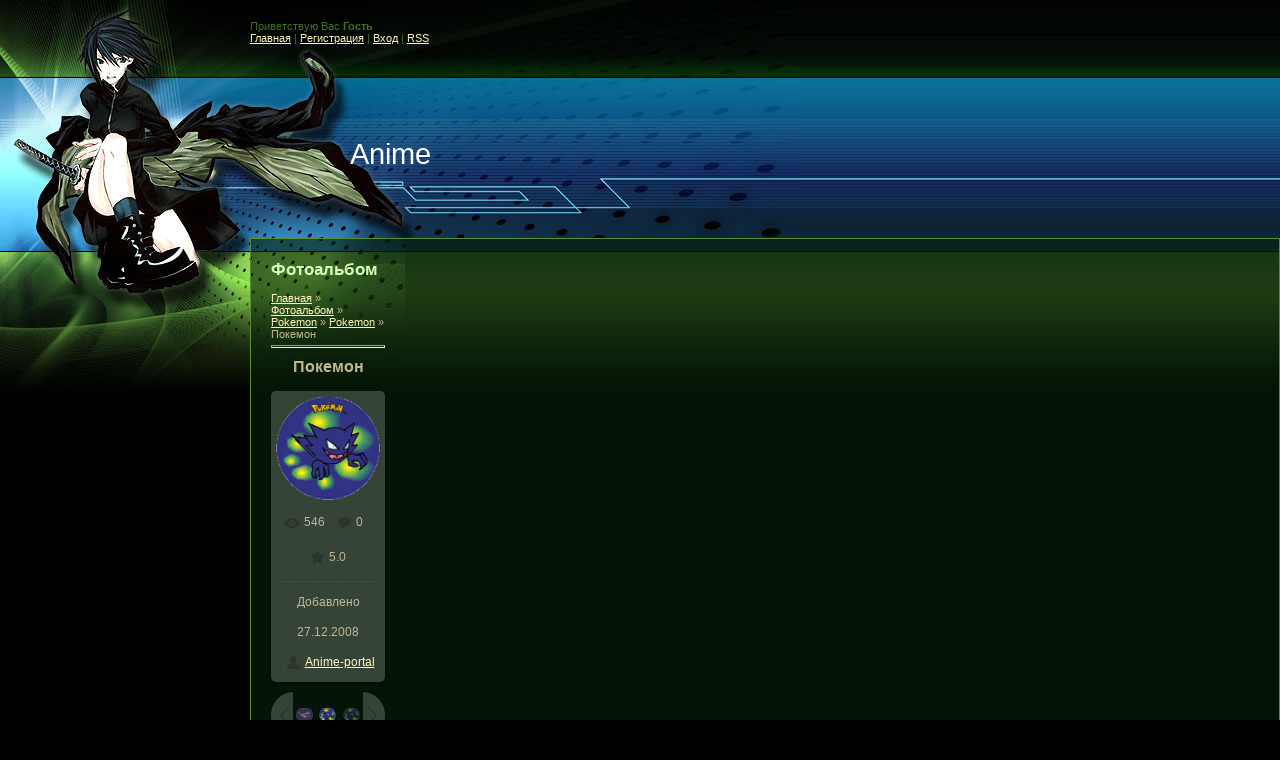

--- FILE ---
content_type: text/html; charset=UTF-8
request_url: https://anime-portal.moy.su/mchat/
body_size: 3706
content:
<!DOCTYPE html>
	<html><head>
		<meta name="color-scheme" content="light">
		<meta name="robots" content="none" />
		<link rel="stylesheet" href="/_st/my.css">
		<style>.UhideBlock{display:none; }</style>
		
		<script src="/.s/src/jquery-1.12.4.min.js"></script>
		<script src="/.s/src/uwnd.min.js?v=221108"></script>
		<script>
		
	function showProfile(uid ) {
		window.open('/index/8-' + uid)
	}
	
		function toUser(userLogin ) {
			(messageField = parent.window.document.getElementById('mchatMsgF'))
			&& (messageField.value += '[i]' + userLogin + '[/i], ') && messageField.focus();
		}
		</script>
	</head><body  class="mchat-body">
		<div id="newEntryT"></div>
		<div style="white-space:normal">
			<div class="cBlock1" style="padding:0 4px 5px 2px;margin-bottom:3px;">
<div style="float:right;font-size:8px;" title="25.03.2020">12:29</div>


<b>ettil</b>


<div class="cMessage">Доброго времени суток, я SEO-специалист с 6+ летним опытом работы в продвижении сайтов в поисковых системах Google и Yandex. Предоставлю портфолио. +380660012209 Viber, Telegram</div>


</div><div class="cBlock2" style="padding:0 4px 5px 2px;margin-bottom:3px;">
<div style="float:right;font-size:8px;" title="16.02.2017">12:18</div>


<b>Appeteogs</b>


<div class="cMessage">&lt;font color=color_url >[color=color_url - Добрый вечер. <br>Tnet 16 канальный знакомства в алма ата цена4 х канальный триплексный видеорегистрато р genau r4te.  http://dvdeplutus.iscool.pl/spay/index.html - Fisheye объектив никон. Объектив макро для iphone 5. Объектив для камеры айфона.  Как поменять автомобильная акустика герц автомобильные телевизоры с dvd сасмсунг автомобильная.  http://zerodavey.grejt.pl/spay/index.html - Лазерная прослушка купить. Антенна 430 мгц своими руками. Жучок n9.</div>


</div><div class="cBlock1" style="padding:0 4px 5px 2px;margin-bottom:3px;">
<div style="float:right;font-size:8px;" title="16.02.2017">05:36</div>


<b>AWilliamtar</b>


<div class="cMessage">http://domkinadjeziore mkomfortowe.com.pl -  wczasy nad jeziorem w dobrej cenie Traversing The Continents With Nonpareil Peregrinations Tips <br> <br>Pilgrimages , no upset where and when or for the benefit of what purpose, is very much rip-roaring, but you can&#39;t neglect doing alongside all the things you have to judge, as you are preparing for a trip. If you are prospering abroad, there are cultural issues to ponder, including culture unsettle and others. With tips like these, you can will </div>


</div><div class="cBlock2" style="padding:0 4px 5px 2px;margin-bottom:3px;">
<div style="float:right;font-size:8px;" title="16.02.2017">04:43</div>


<b>Curtismn</b>


<div class="cMessage">evgcmqi <br> <br>http://www.sedar2013.es/new-era-snapbac k-2015-467.php<br>http://www.younes.es/247-air-max-95- essential<br>ht tp://www.grupoitealbacet e.es/458-puma-fenty- rihanna-velvet.html<br>http://www.el-codigo-promo cional.es/283-zapatos-ree bok-de-hombre.aspx<br>http://www.batalladeflores laredo.es/oakley-gafas-de -ver-453<br> <br>http://www.denisemilani.es/739-nike-huarac he-mujer-chile.php - Nike Huarache Mujer Chile<br>http://www.younes.es/970-air-max-201 6-mujer - Air Max 2016 Mujer</div>


</div><div class="cBlock1" style="padding:0 4px 5px 2px;margin-bottom:3px;">
<div style="float:right;font-size:8px;" title="15.02.2017">22:13</div>


<b>Thomaspt</b>


<div class="cMessage">hpvldnl <br> <br>http://www.el-codigo-promo cional.es/722-zapatillas- reebok-clasicas -hombre.aspx<br>http://www.cuadros-famosos .es/811-camisas-ral ph-lauren-hombr e-tipo-polo.html<br>http://www.grupoitealbacet e.es/483-puma-suede- 2016.html<br>http://www.elregalofriki.es/modelos-de-gafa s-ray-ban-para- dama-666.php<br>http://www.younes.es/564-nike-air-fo rce-1-07-lv8<br > <br>http://www.lubpsico.es/adidas-los-ange les-342.html - Adidas Los Angeles<br>http ://www.sedar2013.es/houston-rockets -g</div>


</div><div class="cBlock2" style="padding:0 4px 5px 2px;margin-bottom:3px;">
<div style="float:right;font-size:8px;" title="15.02.2017">13:54</div>


<b>Claudiofug</b>


<div class="cMessage">http://www.ge.tt/8l2gxlc2 - More info!..</div>


</div><div class="cBlock1" style="padding:0 4px 5px 2px;margin-bottom:3px;">
<div style="float:right;font-size:8px;" title="15.02.2017">11:01</div>


<b>HenryClomo</b>


<div class="cMessage">vnalogoviy.ru &amp;mdash; Coming Soon  http://vnalogoviy.ru - vnalogoviy.ru &amp;mdash; Coming Soon...</div>


</div><div class="cBlock2" style="padding:0 4px 5px 2px;margin-bottom:3px;">
<div style="float:right;font-size:8px;" title="15.02.2017">09:04</div>


<b>Curtismn</b>


<div class="cMessage">yauqdtr <br> <br>http://www.decorator-norwi ch.co.uk/018-nike-free-h uarache-carnivo re-emerald<br>h ttp://www.backpackersholi days.co.uk/536-nike-air-fo rce-1-high-07-l v8-wheat-flax.html<br>http://www.accomlink.co.uk/adidas-zx-flux- galaxy-purple-5 04<br>http://www.howzituk.co.uk/701-nike-flykni t-free-run.html<br>http://www.accomlink.co.uk/adidas-yeezy-pr ices-in-south-a frica-866<br> <br>http://www.oxforddynamics.co.uk/865-vans-for-gi rls-floral.htm - Vans For Girls Floral<br>http: //www.sou</div>


</div><div class="cBlock1" style="padding:0 4px 5px 2px;margin-bottom:3px;">
<div style="float:right;font-size:8px;" title="14.02.2017">18:18</div>


<b>Donaldei</b>


<div class="cMessage">Howdy! http://cialis20mgbuy.bid/#purchase-tadal afil-online - buy cialis pills online very good web site.</div>


</div><div class="cBlock2" style="padding:0 4px 5px 2px;margin-bottom:3px;">
<div style="float:right;font-size:8px;" title="14.02.2017">18:09</div>


<b>Curtismn</b>


<div class="cMessage">jeyzmln <br> <br>http://www.dekodery.eu/nike-sb-free-pr emium-flash.html<br>http://www.el-codigo-promo cional.es/684-zapatillas- reebok-mujer-20 16.aspx<br>http://www.dekodery.eu/nike-stefan-jan oski-max-l-shoe .html<br>http://www.elregalofriki.es/ray-ban-gafas-d e-sol-mod.-9506s-20071-me tal-342.php<br>http://www.dekodery.eu/nike-sb-2016-re leases.html<br> <br>http://www.ibericarsalfer.es/zapatillas-nike -azul-turquesa- 195.html - Zapatillas Nike Azul Turquesa<br>htt p://www.cdoviaplata.es/calz</div>


</div><div class="cBlock1" style="padding:0 4px 5px 2px;margin-bottom:3px;">
<div style="float:right;font-size:8px;" title="14.02.2017">12:12</div>


<b>Abamkam</b>


<div class="cMessage">добрый ночи <br>я делаю ставки вместе с с экспертами и свободно зарабатываю в бк каждый день! <br>Заказываю vip подписку на сервисе аналитике &lt;a href=http://futbol-bet.ru/o-proekte.html>Прогноз на матч фиорентина кьево&lt;/a><br> с этой группой я поднял уже более 32 000 рублей я очень благодарен проходимость на ставках 99% всем удачи и с новым годом! я ставл стабильно выигрывать! <br> <br>Сайт futbol-bet.ru создан Владимиром ?нязевым в октябре 2015 года. <br>Сайт создан для распространения VI</div>


</div><div class="cBlock2" style="padding:0 4px 5px 2px;margin-bottom:3px;">
<div style="float:right;font-size:8px;" title="14.02.2017">09:04</div>


<b>VadymDug</b>


<div class="cMessage">https://auto-brand.com.ua/ - https://auto-brand.com.ua/</div>


</div><div class="cBlock1" style="padding:0 4px 5px 2px;margin-bottom:3px;">
<div style="float:right;font-size:8px;" title="13.02.2017">22:23</div>


<b>EdzinVix</b>


<div class="cMessage">cialis 2.5 mg<br> http://cialis-walmart.org - cialis over the counter<br>  testagel cialis<br> &lt;a href=&quot;http://cialis-walmart.org&quot;>cialis over counter<br>&lt;/a> - cialis vs cialis online<br> cialis baby</div>


</div><div class="cBlock2" style="padding:0 4px 5px 2px;margin-bottom:3px;">
<div style="float:right;font-size:8px;" title="13.02.2017">19:18</div>


<b>MichaelEsofe</b>


<div class="cMessage">It is excellent idea!! <br>Seriously!! <br> <br>Dream board app - try it now. <br>Get it for achieve goals. <br> <br>Make your dream board <br>Site URL http://visualife.newmobapp.com/ - http://visualife.newmobapp.com/ <br>Install on AppStore https://itunes.apple.com/us/app/vision-board-2- visualife/id733788428 - https://itunes.apple.com/us/app/vision-board-2- visualife/id733788428 (iPad and iPhone) <br>Get it on GooglePlay https://play.google.com/store/apps/details?id=air.com.astraport.visualife</div>


</div><div class="cBlock1" style="padding:0 4px 5px 2px;margin-bottom:3px;">
<div style="float:right;font-size:8px;" title="13.02.2017">06:41</div>


<b>AdrianIrref</b>


<div class="cMessage">Уникальное средство для похудения http://hudeem.gamesonlinefree .ru и БЕСПЛАТНЫЕ подарки и голоса ВКОНТАКТЕ http://minskygame.ru</div>


</div>
		</div>
		<div id="newEntryB"></div>
	</body></html>
<!-- 0.03970 (s743) -->

--- FILE ---
content_type: text/css
request_url: https://anime-portal.moy.su/_st/my.css
body_size: 3839
content:
/* General Style */
body {background:#000000;margin:0;padding:0;}
#contanier {background: url('/.s/t/847/3.gif') repeat-x #000000;min-width:1000px;}
#leftPick {background: url('/.s/t/847/4.jpg') no-repeat;}
#leftColumn {width:250px;padding-top:300px;}
#centerColumn {margin-left:250px;margin-right:230px;}
#rightColumn {width:230px;}
#navBar {height:57px;margin-top:20px;color:#426C28;}
#logoBlock {height:161px;}
#logoBlock h1 {margin:0;padding:0;color:#FFFFFF;position:relative;top:60px;left:100px;font-weight:normal;display:inline;font-size:22pt;}
#dataBar {margin-top:20px;margin-bottom:70px;text-align:right;color:#42AEF8;width:220px;}
.boxTable {width:207px;background: url('/.s/t/847/5.gif') repeat-y #0D2437;margin-left:10px;margin-bottom:10px;}
.boxTitle {height:36px;background: url('/.s/t/847/6.gif') no-repeat #2E8DCD;color:#FFFFFF;text-align:center;}
.boxContent {background:url('/.s/t/847/7.gif') bottom no-repeat;padding:3px 7px 7px 7px;}
#contentBlock {border:1px solid #5A8C34;background:url('/.s/t/847/2.gif') repeat-x #041405;}
#textBlock {background:url('/.s/t/847/8.jpg') no-repeat;padding:20px;}
.footer {height:46px;background:url('/.s/t/847/1.gif') repeat-x #1C3812;border-top:1px solid #8FDA51;}

a:link {text-decoration:underline; color:#FEF3B8;}
a:active {text-decoration:underline; color:#FEF3B8;}
a:visited {text-decoration:underline; color:#FEF3B8;}
a:hover {text-decoration:underline; color:#FFFFFF;}

h1 {color:#DAFFBA;font-size:13pt;}
td, body {font-family:verdana,arial,helvetica; font-size:8pt; color:#BFB792}
form {padding:0px;margin:0px;}
input,textarea,select {vertical-align:middle; font-size:8pt; font-family:verdana,arial,helvetica;}
.copy {font-size:7pt;}

a.noun:link {text-decoration:none; color:#BFB792}
a.noun:active {text-decoration:none; color:#BFB792}
a.noun:visited {text-decoration:none; color:#BFB792}
a.noun:hover {text-decoration:none; color:#74C11B}
.mframe1 {padding:2 10 30 10px;}
hr {color:#8E866C;height:1px;}
label {cursor:pointer;cursor:hand}

.blocktitle {font-family:Verdana,Sans-Serif;color:#FFFFFF;font-size:13px;font-weight:bold; padding-left:22px; background: url('/.s/t/847/9.gif') no-repeat 5px 2px;}

.menut0 {background:#938031;border-top:1px solid #FFFFFF;border-right:1px solid #FFFFFF;}
.menut {padding:2 3 3 15px;}
.mframe {padding:2 0 30 30px;}
.bannerTable {width:468;height:60;}

.menu1 {font-weight:bold;font-size:8pt;font-family:Arial,Sans-Serif;}
a.menu1:link {text-decoration:none; color:#EAFA80}
a.menu1:active {text-decoration:none; color:#EAFA80}
a.menu1:visited {text-decoration:none; color:#EAFA80}
a.menu1:hover {text-decoration:none; color:#FFFFFF}
/* ------------- */

/* Menus */
ul.uz, ul.uMenuRoot {list-style: none; margin: 0 0 0 0; padding-left: 0px;}
li.menus {margin: 0; padding: 0 0 0 13px; background: url('/.s/t/847/10.gif') no-repeat 0px 1px; margin-bottom: .6em;}
/* ----- */

/* Site Menus */
.uMenuH li {float:left;padding:0 5px;}


.uMenuV .uMenuItem {font-weight:bold;}
.uMenuV li a:link {text-decoration:none; color:#FFFFFF}
.uMenuV li a:active {text-decoration:none; color:#FFFFFF}
.uMenuV li a:visited {text-decoration:none; color:#FFFFFF}
.uMenuV li a:hover {text-decoration:none; color:#81EAF6}

.uMenuV .uMenuItemA {font-weight:bold;}
.uMenuV a.uMenuItemA:link {text-decoration:none; color:#A9f968}
.uMenuV a.uMenuItemA:visited {text-decoration:none; color:#A9f968}
.uMenuV a.uMenuItemA:hover {text-decoration:none; color:#FFFFFF}
.uMenuV .uMenuArrow {position:absolute;width:10px;height:10px;right:0;top:3px;background:url('/.s/img/wd/1/ar1.gif') no-repeat 0 0;}
.uMenuV li {margin: 0; padding: 0 0 0 13px; background: url('/.s/t/847/10.gif') no-repeat 0px 1px; margin-bottom: .6em;font-size:9pt;margin-left:20px;width:210px;}
/* --------- */

/* Module Part Menu */
.catsTd {padding: 0 0 5px 13px; background: url('/.s/t/847/10.gif') no-repeat 0px 1px;}
.catNumData {font-size:7pt;color:#D8D5D5;}
.catDescr {font-size:7pt; padding-left:10px;}
a.catName:link {text-decoration:none; color:#FFFFFF;}
a.catName:visited {text-decoration:none; color:#FFFFFF;}
a.catName:hover {text-decoration:none; color:#81EAF6;}
a.catName:active {text-decoration:none; color:#FFFFFF;}
a.catNameActive:link {text-decoration:none; color:#81EAF6;}
a.catNameActive:visited {text-decoration:none; color:#81EAF6;}
a.catNameActive:hover {text-decoration:none; color:#FFFFFF;}
a.catNameActive:active {text-decoration:none; color:#81EAF6;}
/* ----------------- */

/* Entries Style */
.eBlock {}
.eTitle {font-family:Verdana,Arial,Sans-Serif;font-size:13px;font-weight:bold;color:#EAFA80; padding: 5px 0 5px 35px; background: url('/.s/t/847/11.gif') left center no-repeat #041405;}

.eTitle a:link {text-decoration:underline; color:#EAFA80;}
.eTitle a:visited {text-decoration:underline; color:#EAFA80;}
.eTitle a:hover {text-decoration:underline; color:#FFFFFF;}
.eTitle a:active {text-decoration:underline; color:#EAFA80;}

.eText {text-align:justify; padding:5px;border-top:1px dashed #EFEFEF;}

.eDetails {border-top:1px dashed #2E3B21;border-bottom:1px dashed #2E3B21;color:#475B33;padding-bottom:5px;padding-top:3px;text-align:left;font-size:7pt;}
.eDetails1 {border-top:1px dashed #2E3B21;border-bottom:1px dashed #2E3B21;color:#475B33;padding-bottom:5px;padding-top:3px;text-align:left;font-size:8pt;}
.eDetails2 {border-top:1px dashed #2E3B21;border-bottom:1px dashed #2E3B21;color:#475B33;padding-bottom:5px;padding-top:3px;text-align:left;font-size:8pt;}

.eRating {font-size:7pt;}

.eAttach {margin: 16px 0 0 0; padding: 0 0 0 15px; background: url('/.s/t/847/12.gif') no-repeat 0px 0px;}
/* --------------- */

/* Entry Manage Table */
.manTable {}
.manTdError {color:#FF0000;}
.manTd1 {}
.manTd2 {}
.manTd3 {}
.manTdSep {}
.manHr {}
.manTdBrief {}
.manTdText {}
.manTdFiles {}
.manFlFile {}
.manTdBut {}
.manFlSbm {}
.manFlRst {}
.manFlCnt {}
/* ------------------ */

/* Comments Style */
.cAnswer {color:#F4F5F7;padding-left:15px;padding-top:4px;font-style:italic;}

.cBlock1 {background:#0B1E09;color:#BFB792;}
.cBlock2 {background:#0B1E09;color:#BFB792;}
/* -------------- */

/* Comments Form Style */
.commTable {background:#0B1E09;}
.commTd1 {color:#FFFFFF;font-weight:bold;padding-left:5px;}
.commTd2 {padding-bottom:2px;}
.commFl {width:100%;color:#91AA78;background:#111409;border:1px solid #2E311E;}
.smiles {background:#111409;border:1px solid #2E311E;}
.commReg {padding: 10 0 10 0px; text-align:center;}
.commError {color:#FF0000;}
.securityCode {color:#91AA78;background:#111409;border:1px solid #2E311E;}
/* ------------------- */

/* News/Blog Archive Menu */
.archUl {list-style: none; margin:0; padding-left:0;}
.archLi {padding: 0 0 3px 10px; background: url('/.s/t/847/13.gif') no-repeat 0px 4px;}
.archActive {color:#FFFFFF;}
a.archLink:link {text-decoration:underline; color:#FFFFFF;}
a.archLink:visited {text-decoration:underline; color:#FFFFFF;}
a.archLink:hover {text-decoration:none; color:#D8D5D5;}
a.archLink:active {text-decoration:none; color:#D8D5D5;}
/* ---------------------- */

/* News/Blog Archive Style */
.archiveCalendars {text-align:center;color:#E3E2B3;}
.archiveDateTitle {font-weight:bold;color:#FFFFFF;padding-top:15px;}
.archEntryHr {width:250px;color:#2E3B21;}
.archiveeTitle li {margin-left: 15px; padding: 0 0 0 15px; background: url('/.s/t/847/14.gif') no-repeat 0px 2px; margin-bottom: .6em;}
.archiveEntryTime {width:65px;font-style:italic;}
.archiveEntryComms {font-size:9px;color:#C3C3C3;}
a.archiveDateTitleLink:link {text-decoration:none; color:#FFFFFF}
a.archiveDateTitleLink:visited {text-decoration:none; color:#FFFFFF}
a.archiveDateTitleLink:hover {text-decoration:underline; color:#FFFFFF}
a.archiveDateTitleLink:active {text-decoration:underline; color:#FFFFFF}
.archiveNoEntry {text-align:center;color:#E3E2B3;}
/* ------------------------ */

/* News/Blog Calendar Style */
.calMonth {}
.calWday {color:#81EAF6; width:18px;}
.calWdaySe {color:#A9f968; width:18px;}
.calWdaySu {color:#A9f968; width:18px; font-weight:bold;}
.calMday {color:#CCCCCC;}
.calMdayA {color:#151B0F;background:#FFFFFF;}
.calMdayIs {color:#FFFFFF;font-weight:bold;}
.calMdayIsA {border:1px solid #91AA78; background:#7C9949;font-weight:bold;}
a.calMonthLink:link, a.calMdayLink:link {text-decoration:none; color:#FFFFFF;}
a.calMonthLink:visited, a.calMdayLink:visited {text-decoration:none; color:#FFFFFF;}
a.calMonthLink:hover, a.calMdayLink:hover {text-decoration:underline; color:#74C11B;}
a.calMonthLink:active, a.calMdayLink:active {text-decoration:underline; color:#FFFFFF;}
/* ------------------------ */

/* Poll styles */
.pollBut {width:110px;}

.pollBody {padding:7px; margin:0px; background:#737373}
.textResults {background:#FFFFFF}
.textResultsTd {background:#C0A741}

.pollNow {background:#FFFFFF}
.pollNowTd {background:#C0A741}

.totalVotesTable {}
.totalVotesTd {background:#C0A741}
/* ---------- */

/* User Group Marks */
a.groupModer:link,a.groupModer:visited,a.groupModer:hover {color:yellow;}
a.groupAdmin:link,a.groupAdmin:visited,a.groupAdmin:hover {color:pink;}
a.groupVerify:link,a.groupVerify:visited,a.groupVerify:hover {color:#99CCFF;}
/* ---------------- */

/* Other Styles */
.replaceTable {height:100px;width:300px;}
.replaceBody {background: url('/.s/t/847/3.gif') repeat-x #000000;}

.legendTd {font-size:7pt;}
/* ------------ */

/* ===== forum Start ===== */

/* General forum Table View */
.gTable {background:#555B4C;width:98%;margin-left:1%;}
.gTableTop {padding:2px;height:46px;background:url('/.s/t/847/1.gif') repeat-x #1C3812;border-top:1px solid #8FDA51;font-family:Verdana,Sans-Serif;color:#EAFA80;font-size:12px;font-weight:bold; padding-left:22px;}
.gTableSubTop {padding:2px;background: url('/.s/t/847/15.gif') #192012;height:20px;font-size:10px;}
.gTableBody {padding:2px;background:#151B0F;}
.gTableBody1 {padding:2px;background:#151B0F;}
.gTableBottom {padding:2px;background:#151B0F;}
.gTableLeft {padding:2px;background:#151B0F;font-weight:bold;color:#BFB792}
.gTableRight {padding:2px;background:#151B0F;color:#BFB792;}
.gTableError {padding:2px;background:#151B0F;color:#FF0000;}
/* ------------------------ */

/* Forums Styles */
.forumNameTd,.forumLastPostTd {padding:2px;background:#151B0F}
.forumIcoTd,.forumThreadTd,.forumPostTd {padding:2px;background:#0B1E09}
.forumLastPostTd,.forumArchive {padding:2px;font-size:7pt;}

a.catLink:link {text-decoration:none; color:#EAFA80;}
a.catLink:visited {text-decoration:none; color:#EAFA80;}
a.catLink:hover {text-decoration:underline; color:#FFFFFF;}
a.catLink:active {text-decoration:underline; color:#EAFA80;}

.lastPostGuest,.lastPostUser,.threadAuthor {font-weight:bold}
.archivedForum{font-size:7pt;color:#FF0000;font-weight:bold;}
/* ------------- */

/* forum Titles & other */
.forum {font-weight:bold;font-size:9pt;}
.forumDescr,.forumModer {color:#BFB792;font-size:7pt;}
.forumViewed {font-size:9px;}
a.forum:link, a.lastPostUserLink:link, a.forumLastPostLink:link, a.threadAuthorLink:link {text-decoration:underline; color:#74C11B;}
a.forum:visited, a.lastPostUserLink:visited, a.forumLastPostLink:visited, a.threadAuthorLink:visited {text-decoration:underline; color:#74C11B;}
a.forum:hover, a.lastPostUserLink:hover, a.forumLastPostLink:hover, a.threadAuthorLink:hover {text-decoration:underline; color:#FFFFFF;}
a.forum:active, a.lastPostUserLink:active, a.forumLastPostLink:active, a.threadAuthorLink:active {text-decoration:underline; color:#74C11B;}
/* -------------------- */

/* forum Navigation Bar */
.forumNamesBar {padding-bottom:7px;font-weight:bold;font-size:7pt;}
.forumBarKw {font-weight:normal;}
a.forumBarA:link {text-decoration:none; color:#74C11B;}
a.forumBarA:visited {text-decoration:none; color:#74C11B;}
a.forumBarA:hover {text-decoration:underline; color:#FFFFFF;}
a.forumBarA:active {text-decoration:underline; color:#74C11B;}
/* -------------------- */

/* forum Fast Navigation Blocks */
.fastNav,.fastSearch,.fastLoginForm {font-size:7pt;}
/* ---------------------------- */

/* forum Fast Navigation Menu */
.fastNavMain {background:#938031;color:#FFFFFF;}
.fastNavCat {background:#F8F5E7;}
.fastNavCatA {background:#F8F5E7;color:#0000FF}
.fastNavForumA {color:#0000FF}
/* -------------------------- */

/* forum Page switches */
.pagesInfo {background:#151B0F;padding-right:10px;font-size:7pt;}
.switches {background:#0B1E09;}
.switch {background:#151B0F;width:15px;font-size:7pt;}
.switchActive {background:#EAFA80;font-weight:bold;color:#151B0F;width:15px}
a.switchDigit:link,a.switchBack:link,a.switchNext:link {text-decoration:none; color:#74C11B;}
a.switchDigit:visited,a.switchBack:visited,a.switchNext:visited {text-decoration:none; color:#74C11B;}
a.switchDigit:hover,a.switchBack:hover,a.switchNext:hover {text-decoration:underline; color:#FFFFFF;}
a.switchDigit:active,a.switchBack:active,a.switchNext:active {text-decoration:underline; color:#74C11B;}
/* ------------------- */

/* forum Threads Style */
.threadNametd,.threadAuthTd,.threadLastPostTd {padding:2px;padding:2px;background:#151B0F}
.threadIcoTd,.threadPostTd,.threadViewTd {padding:2px;background:#0B1E09}
.threadLastPostTd {padding:2px;font-size:7pt;}
.threadDescr {color:#BFB792;font-size:7pt;}
.threadNoticeLink {font-weight:bold;}
.threadsType {padding:2px;background:#0B1E09;height:20px;font-weight:bold;font-size:7pt;color:#FFFFFF;padding-left:40px; }
.threadsDetails {padding:2px;background: #0B1E09;height:20px;color:#BFB792;}
.forumOnlineBar {padding:2px;background: #0B1E09;height:30px;color:#BFB792; padding-top: 7px;}

a.threadPinnedLink:link {text-decoration:none; color:#74C11B;}
a.threadPinnedLink:visited {text-decoration:none; color:#74C11B;}
a.threadPinnedLink:hover {text-decoration:underline; color:#FFFFFF;}
a.threadPinnedLink:active {text-decoration:underline; color:#74C11B;}

.threadPinnedLink,.threadLink {font-weight:bold;}
a.threadLink:link {text-decoration:underline; color:#74C11B;}
a.threadLink:visited {text-decoration:underline; color:#74C11B;}
a.threadLink:hover {text-decoration:underline; color:#FFFFFF;}
a.threadLink:active {text-decoration:underline; color:#74C11B;}

.postpSwithces {font-size:7pt;}
.thDescr {font-weight:normal;}
.threadFrmBlock {font-size:7pt;text-align:right;}
/* ------------------- */

/* Posts View */
.postTable {background:#44493D}
.postPoll {background:#151B0F;text-align:center;}
.postFirst {background:#151B0F;border-bottom:1px solid #DDB700;}
.postRest1 {background:#151B0F;}
.postRest2 {background:#151B0F;}
.postSeparator {height:2px;background:#151B0F;}

.postTdTop {background: url('/.s/t/847/15.gif') #192012;height:20px;color:#BFB792; padding-top: 7px;}
.postBottom {background: #0B1E09;height:22px;color:#BFB792;}
.postUser {font-weight:bold;}
.postTdInfo {background:#0B1E09;text-align:center;padding:5px;}
.postRankName {margin-top:5px;}
.postRankIco {margin-bottom:5px;margin-bottom:5px;}
.reputation {margin-top:5px;}
.signatureHr {margin-top:20px;color:#8E866C;}
.posttdMessage {background:#151B0F;padding:5px;}

.postPoll {padding:5px;}
.pollQuestion {text-align:center;font-weight:bold;} 
.pollButtons,.pollTotal {text-align:center;}
.pollSubmitBut,.pollreSultsBut {width:140px;font-size:7pt;}
.pollSubmit {font-weight:bold;}
.pollEnd {text-align:center;height:30px;}

.codeMessage {background:#192012;font-size:9px;}
.quoteMessage {background:#192012;font-size:9px;}

.signatureView {font-size:7pt;}
.edited {padding-top:30px;font-size:7pt;text-align:right;color:#CCCCCC;}
.editedBy {font-weight:bold;font-size:8pt;}

.statusBlock {padding-top:3px;}
.statusOnline {color:#FFFF00;}
.statusOffline {color:#FFFFFF;}
/* ---------- */

/* forum AllInOne Fast Add */
.newThreadBlock {background: #F9F9F9;border: 1px solid #B2B2B2;}
.newPollBlock {background: #F9F9F9;border: 1px solid #B2B2B2;}
.newThreadItem {padding: 0 0 0 8px; background: url('/.s/t/847/16.gif') no-repeat 0px 4px;}
.newPollItem {padding: 0 0 0 8px; background: url('/.s/t/847/16.gif') no-repeat 0px 4px;}
/* ----------------------- */

/* Post Form */
.pollBut, .loginButton, .searchSbmFl, .commSbmFl, .signButton {font-size:7pt;background: #7FC74C;color:#0F240B;border:1px outset #344325;}

.codeButtons {font-size:7pt;background: #7FC74C;color:#0F240B;border:1px outset #344325;}
.codeCloseAll {font-size:7pt;background: #7FC74C;color:#0F240B;border:1px outset #344325;font-weight:bold;}
.postNameFl,.postDescrFl {background:#CACED2;border:1px solid #FFFFFF;width:400px}
.postPollFl,.postQuestionFl {background:#CACED2;border:1px solid #FFFFFF;width:400px}
.postResultFl {background:#192012;border:1px solid #0B1E09;width:50px;color:#91AA78;}
.postAnswerFl {background:#192012;border:1px solid #0B1E09;width:300px;color:#91AA78;}
.postTextFl {background:#192012;border:1px solid #0B1E09;width:550px;height:150px;color:#91AA78;}
.postUserFl {background:#192012;border:1px solid #0B1E09F;width:300px;color:#91AA78;}

.pollHelp {font-weight:normal;font-size:7pt;padding-top:3px;}
.smilesPart {padding-top:5px;text-align:center}
/* --------- */

/* ====== forum End ====== */